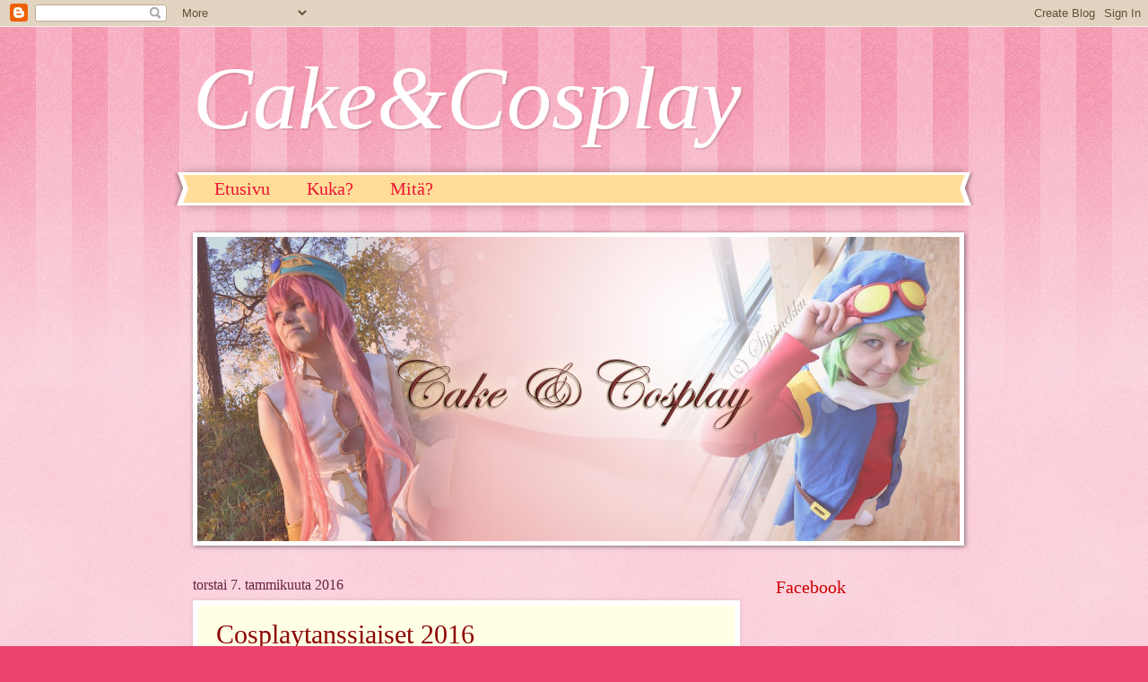

--- FILE ---
content_type: text/html; charset=UTF-8
request_url: https://kakkujacosplay.blogspot.com/2016/01/cosplaytanssiaiset-2016.html
body_size: 16446
content:
<!DOCTYPE html>
<html class='v2' dir='ltr' lang='fi'>
<head>
<link href='https://www.blogger.com/static/v1/widgets/4128112664-css_bundle_v2.css' rel='stylesheet' type='text/css'/>
<meta content='width=1100' name='viewport'/>
<meta content='text/html; charset=UTF-8' http-equiv='Content-Type'/>
<meta content='blogger' name='generator'/>
<link href='https://kakkujacosplay.blogspot.com/favicon.ico' rel='icon' type='image/x-icon'/>
<link href='http://kakkujacosplay.blogspot.com/2016/01/cosplaytanssiaiset-2016.html' rel='canonical'/>
<link rel="alternate" type="application/atom+xml" title="Cake&amp;Cosplay - Atom" href="https://kakkujacosplay.blogspot.com/feeds/posts/default" />
<link rel="alternate" type="application/rss+xml" title="Cake&amp;Cosplay - RSS" href="https://kakkujacosplay.blogspot.com/feeds/posts/default?alt=rss" />
<link rel="service.post" type="application/atom+xml" title="Cake&amp;Cosplay - Atom" href="https://www.blogger.com/feeds/8578925893553901020/posts/default" />

<link rel="alternate" type="application/atom+xml" title="Cake&amp;Cosplay - Atom" href="https://kakkujacosplay.blogspot.com/feeds/4412705610875806763/comments/default" />
<!--Can't find substitution for tag [blog.ieCssRetrofitLinks]-->
<link href='https://i.ytimg.com/vi/fR0sbu4evMw/0.jpg' rel='image_src'/>
<meta content='http://kakkujacosplay.blogspot.com/2016/01/cosplaytanssiaiset-2016.html' property='og:url'/>
<meta content='Cosplaytanssiaiset 2016' property='og:title'/>
<meta content='     2.1 järjestettiin kolmannet Pääkaupunkiseudun cosplayharrastat ry:n hostaamat Cosplaytanssiaiset. Tänä vuonna tapahtuma järjestettiin G...' property='og:description'/>
<meta content='https://lh3.googleusercontent.com/blogger_img_proxy/AEn0k_sMSeXjUdZPY4izhWB27D8dexeoi_84J37U9PtRpnLYir9D767MJHvosG-FJ4Uh0E4lW7mfeuRNGuO7aE6zE71Fvo99jSgxLy_y4A=w1200-h630-n-k-no-nu' property='og:image'/>
<title>Cake&amp;Cosplay: Cosplaytanssiaiset 2016</title>
<style id='page-skin-1' type='text/css'><!--
/*
-----------------------------------------------
Blogger Template Style
Name:     Watermark
Designer: Blogger
URL:      www.blogger.com
----------------------------------------------- */
/* Use this with templates/1ktemplate-*.html */
/* Content
----------------------------------------------- */
body {
font: normal normal 15px Georgia, Utopia, 'Palatino Linotype', Palatino, serif;
color: #8e0505;
background: #eb426f url(//www.blogblog.com/1kt/watermark/body_background_bubblegum.png) repeat scroll top center;
}
html body .content-outer {
min-width: 0;
max-width: 100%;
width: 100%;
}
.content-outer {
font-size: 92%;
}
a:link {
text-decoration:none;
color: #eb426f;
}
a:visited {
text-decoration:none;
color: #aa0033;
}
a:hover {
text-decoration:underline;
color: #aa0033;
}
.body-fauxcolumns .cap-top {
margin-top: 30px;
background: #eb426f url(//www.blogblog.com/1kt/watermark/body_overlay_bubblegum.png) repeat-x scroll top left;
height: 400px;
}
.content-inner {
padding: 0;
}
/* Header
----------------------------------------------- */
.header-inner .Header .titlewrapper,
.header-inner .Header .descriptionwrapper {
padding-left: 20px;
padding-right: 20px;
}
.Header h1 {
font: italic normal 100px Georgia, Utopia, 'Palatino Linotype', Palatino, serif;
color: #ffffff;
text-shadow: 2px 2px rgba(0, 0, 0, .1);
}
.Header h1 a {
color: #ffffff;
}
.Header .description {
font-size: 140%;
color: #ffffff;
}
/* Tabs
----------------------------------------------- */
.tabs-inner .section {
margin: 0 20px;
}
.tabs-inner .PageList, .tabs-inner .LinkList, .tabs-inner .Labels {
margin-left: -11px;
margin-right: -11px;
background-color: #ffdd99;
border-top: 3px solid #ffffff;
border-bottom: 3px solid #ffffff;
-moz-box-shadow: 0 0 10px rgba(0, 0, 0, .3);
-webkit-box-shadow: 0 0 10px rgba(0, 0, 0, .3);
-goog-ms-box-shadow: 0 0 10px rgba(0, 0, 0, .3);
box-shadow: 0 0 10px rgba(0, 0, 0, .3);
}
.tabs-inner .PageList .widget-content,
.tabs-inner .LinkList .widget-content,
.tabs-inner .Labels .widget-content {
margin: -3px -11px;
background: transparent url(//www.blogblog.com/1kt/watermark/tabs_background_right_bubblegum.png)  no-repeat scroll right;
}
.tabs-inner .widget ul {
padding: 2px 25px;
max-height: 34px;
background: transparent url(//www.blogblog.com/1kt/watermark/tabs_background_left_bubblegum.png) no-repeat scroll left;
}
.tabs-inner .widget li {
border: none;
}
.tabs-inner .widget li a {
display: inline-block;
padding: .25em 1em;
font: normal normal 20px Georgia, Utopia, 'Palatino Linotype', Palatino, serif;
color: #ee1133;
border-right: 1px solid transparent;
}
.tabs-inner .widget li:first-child a {
border-left: 1px solid transparent;
}
.tabs-inner .widget li.selected a, .tabs-inner .widget li a:hover {
color: #660000;
}
/* Headings
----------------------------------------------- */
h2 {
font: normal normal 20px Georgia, Utopia, 'Palatino Linotype', Palatino, serif;
color: #cc0000;
margin: 0 0 .5em;
}
h2.date-header {
font: normal normal 16px Georgia, Utopia, 'Palatino Linotype', Palatino, serif;
color: #662244;
}
/* Main
----------------------------------------------- */
.main-inner .column-center-inner,
.main-inner .column-left-inner,
.main-inner .column-right-inner {
padding: 0 5px;
}
.main-outer {
margin-top: 0;
background: transparent none no-repeat scroll top left;
}
.main-inner {
padding-top: 30px;
}
.main-cap-top {
position: relative;
}
.main-cap-top .cap-right {
position: absolute;
height: 0;
width: 100%;
bottom: 0;
background: transparent none repeat-x scroll bottom center;
}
.main-cap-top .cap-left {
position: absolute;
height: 245px;
width: 280px;
right: 0;
bottom: 0;
background: transparent none no-repeat scroll bottom left;
}
/* Posts
----------------------------------------------- */
.post-outer {
padding: 15px 20px;
margin: 0 0 25px;
background: #ffffe5 none repeat scroll top left;
_background-image: none;
border: solid 6px #ffffff;
-moz-box-shadow: 0 0 5px rgba(0, 0, 0, .1);
-webkit-box-shadow: 0 0 5px rgba(0, 0, 0, .1);
-goog-ms-box-shadow: 0 0 5px rgba(0, 0, 0, .1);
box-shadow: 0 0 5px rgba(0, 0, 0, .1);
}
h3.post-title {
font: normal normal 30px Georgia, Utopia, 'Palatino Linotype', Palatino, serif;
margin: 0;
}
.comments h4 {
font: normal normal 30px Georgia, Utopia, 'Palatino Linotype', Palatino, serif;
margin: 1em 0 0;
}
.post-body {
font-size: 105%;
line-height: 1.5;
position: relative;
}
.post-header {
margin: 0 0 1em;
color: #997755;
}
.post-footer {
margin: 10px 0 0;
padding: 10px 0 0;
color: #997755;
border-top: dashed 1px #777777;
}
#blog-pager {
font-size: 140%
}
#comments .comment-author {
padding-top: 1.5em;
border-top: dashed 1px #777777;
background-position: 0 1.5em;
}
#comments .comment-author:first-child {
padding-top: 0;
border-top: none;
}
.avatar-image-container {
margin: .2em 0 0;
}
/* Comments
----------------------------------------------- */
.comments .comments-content .icon.blog-author {
background-repeat: no-repeat;
background-image: url([data-uri]);
}
.comments .comments-content .loadmore a {
border-top: 1px solid #777777;
border-bottom: 1px solid #777777;
}
.comments .continue {
border-top: 2px solid #777777;
}
/* Widgets
----------------------------------------------- */
.widget ul, .widget #ArchiveList ul.flat {
padding: 0;
list-style: none;
}
.widget ul li, .widget #ArchiveList ul.flat li {
padding: .35em 0;
text-indent: 0;
border-top: dashed 1px #777777;
}
.widget ul li:first-child, .widget #ArchiveList ul.flat li:first-child {
border-top: none;
}
.widget .post-body ul {
list-style: disc;
}
.widget .post-body ul li {
border: none;
}
.widget .zippy {
color: #777777;
}
.post-body img, .post-body .tr-caption-container, .Profile img, .Image img,
.BlogList .item-thumbnail img {
padding: 5px;
background: #fff;
-moz-box-shadow: 1px 1px 5px rgba(0, 0, 0, .5);
-webkit-box-shadow: 1px 1px 5px rgba(0, 0, 0, .5);
-goog-ms-box-shadow: 1px 1px 5px rgba(0, 0, 0, .5);
box-shadow: 1px 1px 5px rgba(0, 0, 0, .5);
}
.post-body img, .post-body .tr-caption-container {
padding: 8px;
}
.post-body .tr-caption-container {
color: #333333;
}
.post-body .tr-caption-container img {
padding: 0;
background: transparent;
border: none;
-moz-box-shadow: 0 0 0 rgba(0, 0, 0, .1);
-webkit-box-shadow: 0 0 0 rgba(0, 0, 0, .1);
-goog-ms-box-shadow: 0 0 0 rgba(0, 0, 0, .1);
box-shadow: 0 0 0 rgba(0, 0, 0, .1);
}
/* Footer
----------------------------------------------- */
.footer-outer {
color:#8e0505;
background: #ffcccc url(//www.blogblog.com/1kt/watermark/body_background_birds.png) repeat scroll top left;
}
.footer-outer a {
color: #eb426f;
}
.footer-outer a:visited {
color: #aa0033;
}
.footer-outer a:hover {
color: #aa0033;
}
.footer-outer .widget h2 {
color: #cc0000;
}
/* Mobile
----------------------------------------------- */
body.mobile  {
background-size: 100% auto;
}
.mobile .body-fauxcolumn-outer {
background: transparent none repeat scroll top left;
}
html .mobile .mobile-date-outer {
border-bottom: none;
background: #ffffe5 none repeat scroll top left;
_background-image: none;
margin-bottom: 10px;
}
.mobile .main-inner .date-outer {
padding: 0;
}
.mobile .main-inner .date-header {
margin: 10px;
}
.mobile .main-cap-top {
z-index: -1;
}
.mobile .content-outer {
font-size: 100%;
}
.mobile .post-outer {
padding: 10px;
}
.mobile .main-cap-top .cap-left {
background: transparent none no-repeat scroll bottom left;
}
.mobile .body-fauxcolumns .cap-top {
margin: 0;
}
.mobile-link-button {
background: #ffffe5 none repeat scroll top left;
}
.mobile-link-button a:link, .mobile-link-button a:visited {
color: #eb426f;
}
.mobile-index-date .date-header {
color: #662244;
}
.mobile-index-contents {
color: #8e0505;
}
.mobile .tabs-inner .section {
margin: 0;
}
.mobile .tabs-inner .PageList {
margin-left: 0;
margin-right: 0;
}
.mobile .tabs-inner .PageList .widget-content {
margin: 0;
color: #660000;
background: #ffffe5 none repeat scroll top left;
}
.mobile .tabs-inner .PageList .widget-content .pagelist-arrow {
border-left: 1px solid transparent;
}

--></style>
<style id='template-skin-1' type='text/css'><!--
body {
min-width: 890px;
}
.content-outer, .content-fauxcolumn-outer, .region-inner {
min-width: 890px;
max-width: 890px;
_width: 890px;
}
.main-inner .columns {
padding-left: 0px;
padding-right: 240px;
}
.main-inner .fauxcolumn-center-outer {
left: 0px;
right: 240px;
/* IE6 does not respect left and right together */
_width: expression(this.parentNode.offsetWidth -
parseInt("0px") -
parseInt("240px") + 'px');
}
.main-inner .fauxcolumn-left-outer {
width: 0px;
}
.main-inner .fauxcolumn-right-outer {
width: 240px;
}
.main-inner .column-left-outer {
width: 0px;
right: 100%;
margin-left: -0px;
}
.main-inner .column-right-outer {
width: 240px;
margin-right: -240px;
}
#layout {
min-width: 0;
}
#layout .content-outer {
min-width: 0;
width: 800px;
}
#layout .region-inner {
min-width: 0;
width: auto;
}
body#layout div.add_widget {
padding: 8px;
}
body#layout div.add_widget a {
margin-left: 32px;
}
--></style>
<link href='https://www.blogger.com/dyn-css/authorization.css?targetBlogID=8578925893553901020&amp;zx=34b020fe-3f25-4c34-9533-24cf110ed77c' media='none' onload='if(media!=&#39;all&#39;)media=&#39;all&#39;' rel='stylesheet'/><noscript><link href='https://www.blogger.com/dyn-css/authorization.css?targetBlogID=8578925893553901020&amp;zx=34b020fe-3f25-4c34-9533-24cf110ed77c' rel='stylesheet'/></noscript>
<meta name='google-adsense-platform-account' content='ca-host-pub-1556223355139109'/>
<meta name='google-adsense-platform-domain' content='blogspot.com'/>

</head>
<body class='loading variant-bubblegum'>
<div class='navbar section' id='navbar' name='Navigointipalkki'><div class='widget Navbar' data-version='1' id='Navbar1'><script type="text/javascript">
    function setAttributeOnload(object, attribute, val) {
      if(window.addEventListener) {
        window.addEventListener('load',
          function(){ object[attribute] = val; }, false);
      } else {
        window.attachEvent('onload', function(){ object[attribute] = val; });
      }
    }
  </script>
<div id="navbar-iframe-container"></div>
<script type="text/javascript" src="https://apis.google.com/js/platform.js"></script>
<script type="text/javascript">
      gapi.load("gapi.iframes:gapi.iframes.style.bubble", function() {
        if (gapi.iframes && gapi.iframes.getContext) {
          gapi.iframes.getContext().openChild({
              url: 'https://www.blogger.com/navbar/8578925893553901020?po\x3d4412705610875806763\x26origin\x3dhttps://kakkujacosplay.blogspot.com',
              where: document.getElementById("navbar-iframe-container"),
              id: "navbar-iframe"
          });
        }
      });
    </script><script type="text/javascript">
(function() {
var script = document.createElement('script');
script.type = 'text/javascript';
script.src = '//pagead2.googlesyndication.com/pagead/js/google_top_exp.js';
var head = document.getElementsByTagName('head')[0];
if (head) {
head.appendChild(script);
}})();
</script>
</div></div>
<div class='body-fauxcolumns'>
<div class='fauxcolumn-outer body-fauxcolumn-outer'>
<div class='cap-top'>
<div class='cap-left'></div>
<div class='cap-right'></div>
</div>
<div class='fauxborder-left'>
<div class='fauxborder-right'></div>
<div class='fauxcolumn-inner'>
</div>
</div>
<div class='cap-bottom'>
<div class='cap-left'></div>
<div class='cap-right'></div>
</div>
</div>
</div>
<div class='content'>
<div class='content-fauxcolumns'>
<div class='fauxcolumn-outer content-fauxcolumn-outer'>
<div class='cap-top'>
<div class='cap-left'></div>
<div class='cap-right'></div>
</div>
<div class='fauxborder-left'>
<div class='fauxborder-right'></div>
<div class='fauxcolumn-inner'>
</div>
</div>
<div class='cap-bottom'>
<div class='cap-left'></div>
<div class='cap-right'></div>
</div>
</div>
</div>
<div class='content-outer'>
<div class='content-cap-top cap-top'>
<div class='cap-left'></div>
<div class='cap-right'></div>
</div>
<div class='fauxborder-left content-fauxborder-left'>
<div class='fauxborder-right content-fauxborder-right'></div>
<div class='content-inner'>
<header>
<div class='header-outer'>
<div class='header-cap-top cap-top'>
<div class='cap-left'></div>
<div class='cap-right'></div>
</div>
<div class='fauxborder-left header-fauxborder-left'>
<div class='fauxborder-right header-fauxborder-right'></div>
<div class='region-inner header-inner'>
<div class='header section' id='header' name='Otsikko'><div class='widget Header' data-version='1' id='Header1'>
<div id='header-inner'>
<div class='titlewrapper'>
<h1 class='title'>
<a href='https://kakkujacosplay.blogspot.com/'>
Cake&amp;Cosplay
</a>
</h1>
</div>
<div class='descriptionwrapper'>
<p class='description'><span>
</span></p>
</div>
</div>
</div></div>
</div>
</div>
<div class='header-cap-bottom cap-bottom'>
<div class='cap-left'></div>
<div class='cap-right'></div>
</div>
</div>
</header>
<div class='tabs-outer'>
<div class='tabs-cap-top cap-top'>
<div class='cap-left'></div>
<div class='cap-right'></div>
</div>
<div class='fauxborder-left tabs-fauxborder-left'>
<div class='fauxborder-right tabs-fauxborder-right'></div>
<div class='region-inner tabs-inner'>
<div class='tabs section' id='crosscol' name='Kaikki sarakkeet'><div class='widget PageList' data-version='1' id='PageList1'>
<h2>Sivut</h2>
<div class='widget-content'>
<ul>
<li>
<a href='https://kakkujacosplay.blogspot.com/'>Etusivu</a>
</li>
<li>
<a href='https://kakkujacosplay.blogspot.com/p/kuka.html'>Kuka?</a>
</li>
<li>
<a href='https://kakkujacosplay.blogspot.com/p/blog-page.html'>Mitä?</a>
</li>
</ul>
<div class='clear'></div>
</div>
</div></div>
<div class='tabs section' id='crosscol-overflow' name='Cross-Column 2'><div class='widget Image' data-version='1' id='Image1'>
<h2>kansikuva</h2>
<div class='widget-content'>
<img alt='kansikuva' height='351' id='Image1_img' src='https://blogger.googleusercontent.com/img/b/R29vZ2xl/AVvXsEgW8AqyayARf09wxTBnV-IpunnOZHicL4c0UmSKDKfCx9eoWOAC6t87DGaGw6fDUDu0F4SUJ0BQOYHYobgUQDZMogatK_LKvARWTMc3V5ydMTV3qQGYq8bZVjchahflfNStDe6-G8MqQ9_N/s1600/banneri1.jpg' width='880'/>
<br/>
</div>
<div class='clear'></div>
</div></div>
</div>
</div>
<div class='tabs-cap-bottom cap-bottom'>
<div class='cap-left'></div>
<div class='cap-right'></div>
</div>
</div>
<div class='main-outer'>
<div class='main-cap-top cap-top'>
<div class='cap-left'></div>
<div class='cap-right'></div>
</div>
<div class='fauxborder-left main-fauxborder-left'>
<div class='fauxborder-right main-fauxborder-right'></div>
<div class='region-inner main-inner'>
<div class='columns fauxcolumns'>
<div class='fauxcolumn-outer fauxcolumn-center-outer'>
<div class='cap-top'>
<div class='cap-left'></div>
<div class='cap-right'></div>
</div>
<div class='fauxborder-left'>
<div class='fauxborder-right'></div>
<div class='fauxcolumn-inner'>
</div>
</div>
<div class='cap-bottom'>
<div class='cap-left'></div>
<div class='cap-right'></div>
</div>
</div>
<div class='fauxcolumn-outer fauxcolumn-left-outer'>
<div class='cap-top'>
<div class='cap-left'></div>
<div class='cap-right'></div>
</div>
<div class='fauxborder-left'>
<div class='fauxborder-right'></div>
<div class='fauxcolumn-inner'>
</div>
</div>
<div class='cap-bottom'>
<div class='cap-left'></div>
<div class='cap-right'></div>
</div>
</div>
<div class='fauxcolumn-outer fauxcolumn-right-outer'>
<div class='cap-top'>
<div class='cap-left'></div>
<div class='cap-right'></div>
</div>
<div class='fauxborder-left'>
<div class='fauxborder-right'></div>
<div class='fauxcolumn-inner'>
</div>
</div>
<div class='cap-bottom'>
<div class='cap-left'></div>
<div class='cap-right'></div>
</div>
</div>
<!-- corrects IE6 width calculation -->
<div class='columns-inner'>
<div class='column-center-outer'>
<div class='column-center-inner'>
<div class='main section' id='main' name='Ensisijainen'><div class='widget Blog' data-version='1' id='Blog1'>
<div class='blog-posts hfeed'>

          <div class="date-outer">
        
<h2 class='date-header'><span>torstai 7. tammikuuta 2016</span></h2>

          <div class="date-posts">
        
<div class='post-outer'>
<div class='post hentry uncustomized-post-template' itemprop='blogPost' itemscope='itemscope' itemtype='http://schema.org/BlogPosting'>
<meta content='https://i.ytimg.com/vi/fR0sbu4evMw/0.jpg' itemprop='image_url'/>
<meta content='8578925893553901020' itemprop='blogId'/>
<meta content='4412705610875806763' itemprop='postId'/>
<a name='4412705610875806763'></a>
<h3 class='post-title entry-title' itemprop='name'>
Cosplaytanssiaiset 2016
</h3>
<div class='post-header'>
<div class='post-header-line-1'></div>
</div>
<div class='post-body entry-content' id='post-body-4412705610875806763' itemprop='description articleBody'>
<div class="separator" style="clear: both; text-align: center;">
<iframe allowfullscreen="" class="YOUTUBE-iframe-video" data-thumbnail-src="https://i.ytimg.com/vi/fR0sbu4evMw/0.jpg" frameborder="0" height="266" src="https://www.youtube.com/embed/fR0sbu4evMw?feature=player_embedded" width="320"></iframe></div>
<div style="text-align: center;">
<br /></div>
<div style="text-align: center;">
2.1 järjestettiin kolmannet Pääkaupunkiseudun cosplayharrastat ry:n hostaamat Cosplaytanssiaiset. Tänä vuonna tapahtuma järjestettiin Glorialla, Helsingissä. Tapahtuma oli siis isompi tänä vuonna, &nbsp;kun edellisvuosina se on ollut enemmän PC:n oma juttu.<br />
Mulle tämä oli toka kerta tanssiaisissa, ja tarkoitus oli tänä vuonna mennä ihan normi kävijänä kun viime vuonna olin mukana järkkäämässä. No eihän se ny taas menny ihan ku kässärissä, vaan päädyin kumminki työvoimapulan takia auttamaan parin tunnin vuorolla : D Olin myös vähän yllättynyt miten hyvin Gloria sopi tähän, olen ollut siellä viimeksi... 2012? Siitä on jäänyt sen ja muiden puheiden perusteella tietynlainen kuva, mutta paikka sopi tälläiseen pikkutapahtumaan oikein hyvin.<br />
Puvuksi valikoitui tosiaan Kouha, jolle kokosin tapahtuvaan sopivan asun. Paidan lainasin pariltani&nbsp;<a href="https://www.facebook.com/SpitaalinenCosplay/?fref=ts">Convallarialta</a>, liivi oli Halloweenin jäljiltä ja housut ja kengät löytyi kirppikseltä (oli muuten eka kerta kun löysin sopivat cossikengät kirpparilta! Tai no, melkeen sopivat, oli ne vähän isot mut meni silti). Convallaria cossasi Koumeita, Kouhan isoveljeä, ja yritin mätsätä pukuni hänen asuunsa : D<br />
Saavuin paikalle pari minuuttia ennen ovien avausta, ja hämmästyksekseni siellä oli odottamassa vain ehkä 6 ihmistä o__o Onneksi väkeä tiputteli sitten siinä ekan tunnin aikana.<br />
<br />
2.1 Pääkaupunkiseudun cosplayharrastajt ry hosted third Cosplay ball. This year it was held at Gloria, Helsinki. It was bigger than last year when it has been more like PC's own thing.<br />
This was second time for me at this event, and I was supposed to go as a normal visitor this year as last year I was in the arranging team. But it didn't go according to keikaku and due the lack of workers I ended up agreeing to help with a two hour shift : D I was also pretty surprised how well Gloria fit for this, I've been there last time... 2012? By that and what other people have said I've gotten a certain type of picture of the place but for this kind of small event it fit very well.<br />
I cosplayed Kouha for whom I pulled off a fitting costume for the event. I loaned my shirt from my partner&nbsp;<a href="https://www.facebook.com/SpitaalinenCosplay/?fref=ts">Convallaria</a>, I had the vest from Halloween and found pants and shoes from second hand shop (this was by the way first time I found fitting shoes for cosplay from second hand! Well, almost fitting as they were a bit too big but not too much so I couldn't use them). Convallaria cosplayed Koumei, Kouha's big brother, and I tried match my outfit to hers : D<br />
I arrived to Gloria few minutes before they opened the doors and to my surprise there were only like 6 other people waiting o___o Good thing people dropped in little by little during first hour.<br />
<br />
<table align="center" cellpadding="0" cellspacing="0" class="tr-caption-container" style="margin-left: auto; margin-right: auto; text-align: center;"><tbody>
<tr><td style="text-align: center;"><a href="https://blogger.googleusercontent.com/img/b/R29vZ2xl/AVvXsEjSoplJCwhdDmdIYHYrKzDrcG0kfoUxvn3lFfx46lVwH_OWuE_GFePidOfqxlkTZHOvXAFbgXXDCTniggL_rhVuWg62LuD3xchK6XtbZGVjcJOYyzPpkwEEnuzXmZnoRPrQreN3M1tkifce/s1600/IMG_4093.JPG" imageanchor="1" style="margin-left: auto; margin-right: auto;"><img border="0" height="320" src="https://blogger.googleusercontent.com/img/b/R29vZ2xl/AVvXsEjSoplJCwhdDmdIYHYrKzDrcG0kfoUxvn3lFfx46lVwH_OWuE_GFePidOfqxlkTZHOvXAFbgXXDCTniggL_rhVuWg62LuD3xchK6XtbZGVjcJOYyzPpkwEEnuzXmZnoRPrQreN3M1tkifce/s320/IMG_4093.JPG" width="240" /></a></td></tr>
<tr><td class="tr-caption" style="text-align: center;">This picture was from a week away or so, I didn't have the actual socks at my place so that's why they're black here :D</td></tr>
</tbody></table>
<div class="separator" style="clear: both; text-align: center;">
<a href="https://blogger.googleusercontent.com/img/b/R29vZ2xl/AVvXsEhvTviuvd5xoEV24rAlnsz-jkCGyXP46GrFtwII22WkPQGTQFtCyv0YkePCmNYeSkRT_Fzp3cK70tvHvJM78yHNkYZT9EVyXdUyvCd-Ss1eW3yd6_lI4TWxY6zcFvwGyTDS1Se_qHsKPTM9/s1600/IMG_4379.JPG" imageanchor="1" style="margin-left: 1em; margin-right: 1em;"><img border="0" height="320" src="https://blogger.googleusercontent.com/img/b/R29vZ2xl/AVvXsEhvTviuvd5xoEV24rAlnsz-jkCGyXP46GrFtwII22WkPQGTQFtCyv0YkePCmNYeSkRT_Fzp3cK70tvHvJM78yHNkYZT9EVyXdUyvCd-Ss1eW3yd6_lI4TWxY6zcFvwGyTDS1Se_qHsKPTM9/s320/IMG_4379.JPG" width="299" /></a></div>
<br />
<div class="separator" style="clear: both; text-align: center;">
<a href="https://blogger.googleusercontent.com/img/b/R29vZ2xl/AVvXsEhY9eTQn7ZcQ4kcfpnNxz7JBjcRLaGlVe3UaAHg-oFarQFimYSGs4PyeHtadjLkuCsB2uxlfxqEYvdq6kfFm61_pPCjkaQegQg2JnzWnDsON1mrBFeaJ0XKAtAqgdlT72cVrZPSSu1r-Tba/s1600/IMG_4380.JPG" imageanchor="1" style="margin-left: 1em; margin-right: 1em;"><img border="0" height="240" src="https://blogger.googleusercontent.com/img/b/R29vZ2xl/AVvXsEhY9eTQn7ZcQ4kcfpnNxz7JBjcRLaGlVe3UaAHg-oFarQFimYSGs4PyeHtadjLkuCsB2uxlfxqEYvdq6kfFm61_pPCjkaQegQg2JnzWnDsON1mrBFeaJ0XKAtAqgdlT72cVrZPSSu1r-Tba/s320/IMG_4380.JPG" width="320" /></a></div>
<br />
<div class="separator" style="clear: both; text-align: center;">
<a href="https://blogger.googleusercontent.com/img/b/R29vZ2xl/AVvXsEiJp5ilxVhA-8UMiLe0vMNLc4yzg1Z9DS9H5tJSVlaT8Uq-CgpWevTDthGNcntPFWfoRo9yz3sF-9xE8FTf8X8T12U9vVz7ZVotg_YU-MMuuOdQ23dbloQ0TJX9hUJbZyb2yOK_iUvSDjSr/s1600/IMG_4381.JPG" imageanchor="1" style="margin-left: 1em; margin-right: 1em;"><img border="0" height="320" src="https://blogger.googleusercontent.com/img/b/R29vZ2xl/AVvXsEiJp5ilxVhA-8UMiLe0vMNLc4yzg1Z9DS9H5tJSVlaT8Uq-CgpWevTDthGNcntPFWfoRo9yz3sF-9xE8FTf8X8T12U9vVz7ZVotg_YU-MMuuOdQ23dbloQ0TJX9hUJbZyb2yOK_iUvSDjSr/s320/IMG_4381.JPG" width="240" /></a></div>
<br />
<div class="separator" style="clear: both; text-align: center;">
<a href="https://blogger.googleusercontent.com/img/b/R29vZ2xl/AVvXsEgPxoGGoLmeCKeCXUjq9xOF1GWWKeouyV80z89v2ss2jni_0RE9H61oGjFv8DrlJrd55fL1t0Y9MODPXcD94xY7j8IWrf4Lzv49pKt690YepLFoeFf9aFeC1TE7S5L_KdYgUvLWLG1XgXBv/s1600/IMG_4382.JPG" imageanchor="1" style="margin-left: 1em; margin-right: 1em;"><img border="0" height="71" src="https://blogger.googleusercontent.com/img/b/R29vZ2xl/AVvXsEgPxoGGoLmeCKeCXUjq9xOF1GWWKeouyV80z89v2ss2jni_0RE9H61oGjFv8DrlJrd55fL1t0Y9MODPXcD94xY7j8IWrf4Lzv49pKt690YepLFoeFf9aFeC1TE7S5L_KdYgUvLWLG1XgXBv/s320/IMG_4382.JPG" width="320" /></a></div>
<br />
<div class="separator" style="clear: both; text-align: center;">
<a href="https://blogger.googleusercontent.com/img/b/R29vZ2xl/AVvXsEjtjXSeqSf7phOMMadh_ED0MHnjYbGwGvZJyj2p1wi0Xn7Z-Swe_n0OmUBTsiAYG0BVyX-aX2ArWLUDA5TFr9oZM14TyGpuLchtRjt8hAu0NRUA2F1GkIFXImesD_3J6clw7if6TpexDx0K/s1600/IMG_4387.JPG" imageanchor="1" style="margin-left: 1em; margin-right: 1em;"><img border="0" height="320" src="https://blogger.googleusercontent.com/img/b/R29vZ2xl/AVvXsEjtjXSeqSf7phOMMadh_ED0MHnjYbGwGvZJyj2p1wi0Xn7Z-Swe_n0OmUBTsiAYG0BVyX-aX2ArWLUDA5TFr9oZM14TyGpuLchtRjt8hAu0NRUA2F1GkIFXImesD_3J6clw7if6TpexDx0K/s320/IMG_4387.JPG" width="320" /></a></div>
<br />
Paikka oli koristeltu tosi kivasti! Harmi vaan että nuo pallot tippuivat katosta pitkin iltaa :'D<br />
Historialliset tanssit alkoivat klo 16. Olin käynyt taas ennen tanssiaisia tanssiharkoissa. Lempparini uusista tansseista oli Irish Gipsy (musa postauksen alussa koska se on kiva), se oli vaikee ja totta kai kusasin sen itse tanssiaisissa mutta oh well xD Ghost Train kyllä pitää edelleen kärkisijan lempitanssina. Historiallisten tanssien jälkeen alkoi mun työvuoro klo 20, kävin täyttämässä vesi ja booliastiat ja tarkistamassa vähän paikkoja oliko siistiä jne. Sitten lähdettiin hakemaan mäkkäristä ruokaa kaverien kanssa että ehdittiin takasin kuninkaallisten julistusta ennen. Onnea Ed ja Black Widow! :D Kuninkaallisten julkistuksen jälkeen alkoi iltabileet, ja ensin vaan pidettiin meidän porukalla omaa karaokea ennen kun siirryttiin itsekin tanssimaan. Oli tosi kivaa laulaa biisien mukana ja tanssia~ Kuvitelkaa koko sali laulamassa täysillä Titanicia ja Pokémonin tunnaria :D<br />
Tanssiaiset loppuivat puolilta öin ja sain onneksi iskältä kyydin kotiin. Mutta, tosi kivaa oli, tämä vuosi oli jopa parempi kuin viimeksi. Kiitos ihanalle seuralleni Convallaria, Jansutti, LaaLaa ja Sona, sekä ne muut jotka siinä pyöri joiden nimiä en tiedä! Ens vuonna uusiks jooko?<br />
<br />
The place had been decorated nicely! Too bad those balloons fell down by the evening :'D Historial dances started at 4 pm. I had been at the dance practices before the ball itself. My favourite of the new dances this year was Irish Gipsy (the music for it is at the beginning of the post), it's hard and of course I messed up a bit but oh well xD Ghost Train is still my favourite dance of all. After the historials my work shift began at 8 pm, I went to fill the drinks and checked up around the place to see if it was clean. Then we went to get food from McDonald's with my friends so we'd get back before the announcement of the king and queen. Congrants Ed and Black Widow! :D After this started the after party, and first we just had our own karaoke party with our group before moving to the dance floor. It was nice to sing along and dance! Imagine whole hall full of people singing Titanic and Pokémon theme :D<br />
The ball ended around midnight and thank god I got ride home from dad. But, it was super fun, even better than last year. Thank you to my lovely company Convallaria, Jansutti, LaaLaa and Sona, and those other people whose names I didn't know. Again next year okay?<br />
<br />
<table align="center" cellpadding="0" cellspacing="0" class="tr-caption-container" style="margin-left: auto; margin-right: auto; text-align: center;"><tbody>
<tr><td style="text-align: center;"><a href="https://blogger.googleusercontent.com/img/b/R29vZ2xl/AVvXsEgISCQCMerVFyViOYgdQvdyJMD8W8ScIKMeRmiEIBDx9JS83VDlnmabPMhhx10ZJSXRqg9g_L7vk4mRWvR91hzGPkF738u0tuQ9Vt2mISnwNTcKcbPHtxEaVIuY36apN68sp8EoX5nBU_HR/s1600/IMG_4391.JPG" imageanchor="1" style="margin-left: auto; margin-right: auto;"><img border="0" height="240" src="https://blogger.googleusercontent.com/img/b/R29vZ2xl/AVvXsEgISCQCMerVFyViOYgdQvdyJMD8W8ScIKMeRmiEIBDx9JS83VDlnmabPMhhx10ZJSXRqg9g_L7vk4mRWvR91hzGPkF738u0tuQ9Vt2mISnwNTcKcbPHtxEaVIuY36apN68sp8EoX5nBU_HR/s320/IMG_4391.JPG" width="320" /></a></td></tr>
<tr><td class="tr-caption" style="text-align: center;">pornopolkka</td></tr>
</tbody></table>
<table align="center" cellpadding="0" cellspacing="0" class="tr-caption-container" style="margin-left: auto; margin-right: auto; text-align: center;"><tbody>
<tr><td style="text-align: center;"><a href="https://blogger.googleusercontent.com/img/b/R29vZ2xl/AVvXsEjFLLfu3lCJ4CsnQIzHmpwOyY-BiF8iRBFqh07Rfm6Fp9Y96nk4VFNwOuc-j9jYgyCWzXDY4QwJ5MCSSyQdaN5BuJ6-2p3C73YnUv_kya38lmiORcarRqe6Gc4pzkVwAM0LooHp98ECQL94/s1600/IMG_4394.JPG" imageanchor="1" style="margin-left: auto; margin-right: auto;"><img border="0" height="240" src="https://blogger.googleusercontent.com/img/b/R29vZ2xl/AVvXsEjFLLfu3lCJ4CsnQIzHmpwOyY-BiF8iRBFqh07Rfm6Fp9Y96nk4VFNwOuc-j9jYgyCWzXDY4QwJ5MCSSyQdaN5BuJ6-2p3C73YnUv_kya38lmiORcarRqe6Gc4pzkVwAM0LooHp98ECQL94/s320/IMG_4394.JPG" width="320" /></a></td></tr>
<tr><td class="tr-caption" style="text-align: center;">King&amp;Queen</td></tr>
</tbody></table>
<table align="center" cellpadding="0" cellspacing="0" class="tr-caption-container" style="margin-left: auto; margin-right: auto; text-align: center;"><tbody>
<tr><td style="text-align: center;"><a href="https://blogger.googleusercontent.com/img/b/R29vZ2xl/AVvXsEhtoQbyrRBCpPD927blM97TuzpQAyKF3GgwF-GxRhA4qezmTY-v42cTJT-axVnm08Q67dfJOTaP3IkJ7Bnp46CtCO6q_O9F5YZD7UCP0AE4CQBGGZAiBYtYBFWja3RdcVo1b0Z2O_fAoY0M/s1600/IMG_4395.JPG" imageanchor="1" style="margin-left: auto; margin-right: auto;"><img border="0" height="320" src="https://blogger.googleusercontent.com/img/b/R29vZ2xl/AVvXsEhtoQbyrRBCpPD927blM97TuzpQAyKF3GgwF-GxRhA4qezmTY-v42cTJT-axVnm08Q67dfJOTaP3IkJ7Bnp46CtCO6q_O9F5YZD7UCP0AE4CQBGGZAiBYtYBFWja3RdcVo1b0Z2O_fAoY0M/s320/IMG_4395.JPG" width="240" /></a></td></tr>
<tr><td class="tr-caption" style="text-align: center;">iltabileet</td></tr>
</tbody></table>
<table align="center" cellpadding="0" cellspacing="0" class="tr-caption-container" style="margin-left: auto; margin-right: auto; text-align: center;"><tbody>
<tr><td style="text-align: center;"><a href="https://blogger.googleusercontent.com/img/b/R29vZ2xl/AVvXsEggfHB0pdDOvKRIsl9oKi4CqJnTjJLn9ne7B2m0W2o9Cx0m7wcTkZ_Bjr0FK7CwKwXeKhs_18nqmgfjc_6kfIiO5q28QoNmrQx92stl-ai7jseioPgJ320xkIbbOfuvj0KDsmTaeQL6SCDx/s1600/IMG_4398.JPG" imageanchor="1" style="margin-left: auto; margin-right: auto;"><img border="0" height="320" src="https://blogger.googleusercontent.com/img/b/R29vZ2xl/AVvXsEggfHB0pdDOvKRIsl9oKi4CqJnTjJLn9ne7B2m0W2o9Cx0m7wcTkZ_Bjr0FK7CwKwXeKhs_18nqmgfjc_6kfIiO5q28QoNmrQx92stl-ai7jseioPgJ320xkIbbOfuvj0KDsmTaeQL6SCDx/s320/IMG_4398.JPG" width="240" /></a></td></tr>
<tr><td class="tr-caption" style="text-align: center;">LaaLaa photobombed :D</td></tr>
</tbody></table>
<table align="center" cellpadding="0" cellspacing="0" class="tr-caption-container" style="margin-left: auto; margin-right: auto; text-align: center;"><tbody>
<tr><td style="text-align: center;"><a href="https://blogger.googleusercontent.com/img/b/R29vZ2xl/AVvXsEjPTb7tBopgtbxLp-YUg1r05ERMMpXRmVqnKwLetkDpUfTESd7MgMJhyphenhyphen66NZ7sBzGckhmQuRrMks5fnCLhPnZxJlaSi_1Wt5y2lRl9qjo1Dy-ghj_IP1nSnKZRPRQNSQwhFhDEsuOKRVuOY/s1600/normal_uvt16-034.jpg" imageanchor="1" style="margin-left: auto; margin-right: auto;"><img border="0" height="213" src="https://blogger.googleusercontent.com/img/b/R29vZ2xl/AVvXsEjPTb7tBopgtbxLp-YUg1r05ERMMpXRmVqnKwLetkDpUfTESd7MgMJhyphenhyphen66NZ7sBzGckhmQuRrMks5fnCLhPnZxJlaSi_1Wt5y2lRl9qjo1Dy-ghj_IP1nSnKZRPRQNSQwhFhDEsuOKRVuOY/s320/normal_uvt16-034.jpg" width="320" /></a></td></tr>
<tr><td class="tr-caption" style="text-align: center;">We also went to take some photos! These are taken by Helene Lindfors&nbsp;</td></tr>
</tbody></table>
<div class="separator" style="clear: both; text-align: center;">
<a href="https://blogger.googleusercontent.com/img/b/R29vZ2xl/AVvXsEjq_ed15XPEWmWnWJVClUDUi4d8c-Dv3N31EKUedbeqNu8EKy2pxkUEf5V0cFFyvAsOFNtM0LroF-5EDVJA7Sgsgnfpl00CpeRT-JxD7TPrG3_ToXnaQV9jQlDR7aZxajfaKrsg1zmVOg7v/s1600/uvt16-029.jpg" imageanchor="1" style="margin-left: 1em; margin-right: 1em;"><img border="0" height="213" src="https://blogger.googleusercontent.com/img/b/R29vZ2xl/AVvXsEjq_ed15XPEWmWnWJVClUDUi4d8c-Dv3N31EKUedbeqNu8EKy2pxkUEf5V0cFFyvAsOFNtM0LroF-5EDVJA7Sgsgnfpl00CpeRT-JxD7TPrG3_ToXnaQV9jQlDR7aZxajfaKrsg1zmVOg7v/s320/uvt16-029.jpg" width="320" /></a></div>
<br />
<div class="separator" style="clear: both; text-align: center;">
<a href="https://blogger.googleusercontent.com/img/b/R29vZ2xl/AVvXsEgpWEGMQSYFbYdxhzgs5vglg2009oiMEnTTn7j4Bv4GRjloT_SarcuWQfTbvYjxhp1eueNH0SidkG4uReSGU0fii-lEtU42qpGeKaDZaYrobusHwoTIEEmNWTHyO4Ou3QdS9Ce7ntKN7bX0/s1600/uvt16-030.jpg" imageanchor="1" style="margin-left: 1em; margin-right: 1em;"><img border="0" height="213" src="https://blogger.googleusercontent.com/img/b/R29vZ2xl/AVvXsEgpWEGMQSYFbYdxhzgs5vglg2009oiMEnTTn7j4Bv4GRjloT_SarcuWQfTbvYjxhp1eueNH0SidkG4uReSGU0fii-lEtU42qpGeKaDZaYrobusHwoTIEEmNWTHyO4Ou3QdS9Ce7ntKN7bX0/s320/uvt16-030.jpg" width="320" /></a></div>
<br />
<div class="separator" style="clear: both; text-align: center;">
<a href="https://blogger.googleusercontent.com/img/b/R29vZ2xl/AVvXsEj6AbVLMg29Gq5Y2oZiP6yBQdQr42Z5GHvLzLcAThN4u-jM1wOBdcHpLZlS9ZseGlbyt0yy7B9ckvoqsDhCdMfK6pdtah7CpWYHYhQnBhTdKg-56kCETpfKH8mH_2O3jHesGrbuqpNiz-H_/s1600/uvt16-032.jpg" imageanchor="1" style="margin-left: 1em; margin-right: 1em;"><img border="0" height="213" src="https://blogger.googleusercontent.com/img/b/R29vZ2xl/AVvXsEj6AbVLMg29Gq5Y2oZiP6yBQdQr42Z5GHvLzLcAThN4u-jM1wOBdcHpLZlS9ZseGlbyt0yy7B9ckvoqsDhCdMfK6pdtah7CpWYHYhQnBhTdKg-56kCETpfKH8mH_2O3jHesGrbuqpNiz-H_/s320/uvt16-032.jpg" width="320" /></a></div>
<br />
<div class="separator" style="clear: both; text-align: center;">
<a href="https://blogger.googleusercontent.com/img/b/R29vZ2xl/AVvXsEgGkuPAuWKCRm9GRkS8uTuyJwxr1avRWcnpW26yOE__ABoZWLhlWrmt33jDuOoQuXLj2RIxDUWVL5WuDSMjc420AqD03uMb7psUn_OmYPKd5S5taVGORFMg9MbQGBo7OBVSstpf7X5MgB0H/s1600/uvt16-033.jpg" imageanchor="1" style="margin-left: 1em; margin-right: 1em;"><img border="0" height="320" src="https://blogger.googleusercontent.com/img/b/R29vZ2xl/AVvXsEgGkuPAuWKCRm9GRkS8uTuyJwxr1avRWcnpW26yOE__ABoZWLhlWrmt33jDuOoQuXLj2RIxDUWVL5WuDSMjc420AqD03uMb7psUn_OmYPKd5S5taVGORFMg9MbQGBo7OBVSstpf7X5MgB0H/s320/uvt16-033.jpg" width="213" /></a></div>
<br />
<div class="separator" style="clear: both; text-align: center;">
<a href="https://blogger.googleusercontent.com/img/b/R29vZ2xl/AVvXsEgLqiTELZcGheMbQi1OxXfoR6GLhsP9NvxyBHsI4a1_5Hb0J8FTIniiESTfHBmTEbpIb09f3Iugq9FA10K6FMFMssg3riP0f2OQxeItZwSDZ2g7w_FozhqL25TnSWkMJGmeYPY89zAWj6Y9/s1600/uvt16-035.jpg" imageanchor="1" style="margin-left: 1em; margin-right: 1em;"><img border="0" height="213" src="https://blogger.googleusercontent.com/img/b/R29vZ2xl/AVvXsEgLqiTELZcGheMbQi1OxXfoR6GLhsP9NvxyBHsI4a1_5Hb0J8FTIniiESTfHBmTEbpIb09f3Iugq9FA10K6FMFMssg3riP0f2OQxeItZwSDZ2g7w_FozhqL25TnSWkMJGmeYPY89zAWj6Y9/s320/uvt16-035.jpg" width="320" /></a></div>
<br />
<br />
Tsau! o/</div>
<div style='clear: both;'></div>
</div>
<div class='post-footer'>
<div class='post-footer-line post-footer-line-1'>
<span class='post-author vcard'>
Lähettänyt
<span class='fn' itemprop='author' itemscope='itemscope' itemtype='http://schema.org/Person'>
<meta content='https://www.blogger.com/profile/15729932222472878270' itemprop='url'/>
<a class='g-profile' href='https://www.blogger.com/profile/15729932222472878270' rel='author' title='author profile'>
<span itemprop='name'>Sipsinekku</span>
</a>
</span>
</span>
<span class='post-timestamp'>
klo
<meta content='http://kakkujacosplay.blogspot.com/2016/01/cosplaytanssiaiset-2016.html' itemprop='url'/>
<a class='timestamp-link' href='https://kakkujacosplay.blogspot.com/2016/01/cosplaytanssiaiset-2016.html' rel='bookmark' title='permanent link'><abbr class='published' itemprop='datePublished' title='2016-01-07T19:55:00+02:00'>19:55</abbr></a>
</span>
<span class='post-comment-link'>
</span>
<span class='post-icons'>
<span class='item-control blog-admin pid-1697558297'>
<a href='https://www.blogger.com/post-edit.g?blogID=8578925893553901020&postID=4412705610875806763&from=pencil' title='Muokkaa tekstiä'>
<img alt='' class='icon-action' height='18' src='https://resources.blogblog.com/img/icon18_edit_allbkg.gif' width='18'/>
</a>
</span>
</span>
<div class='post-share-buttons goog-inline-block'>
<a class='goog-inline-block share-button sb-email' href='https://www.blogger.com/share-post.g?blogID=8578925893553901020&postID=4412705610875806763&target=email' target='_blank' title='Kohteen lähettäminen sähköpostitse'><span class='share-button-link-text'>Kohteen lähettäminen sähköpostitse</span></a><a class='goog-inline-block share-button sb-blog' href='https://www.blogger.com/share-post.g?blogID=8578925893553901020&postID=4412705610875806763&target=blog' onclick='window.open(this.href, "_blank", "height=270,width=475"); return false;' target='_blank' title='Bloggaa tästä!'><span class='share-button-link-text'>Bloggaa tästä!</span></a><a class='goog-inline-block share-button sb-twitter' href='https://www.blogger.com/share-post.g?blogID=8578925893553901020&postID=4412705610875806763&target=twitter' target='_blank' title='Jaa X:ssä'><span class='share-button-link-text'>Jaa X:ssä</span></a><a class='goog-inline-block share-button sb-facebook' href='https://www.blogger.com/share-post.g?blogID=8578925893553901020&postID=4412705610875806763&target=facebook' onclick='window.open(this.href, "_blank", "height=430,width=640"); return false;' target='_blank' title='Jaa Facebookiin'><span class='share-button-link-text'>Jaa Facebookiin</span></a><a class='goog-inline-block share-button sb-pinterest' href='https://www.blogger.com/share-post.g?blogID=8578925893553901020&postID=4412705610875806763&target=pinterest' target='_blank' title='Jaa Pinterestiin'><span class='share-button-link-text'>Jaa Pinterestiin</span></a>
</div>
</div>
<div class='post-footer-line post-footer-line-2'>
<span class='post-labels'>
Tunnisteet:
<a href='https://kakkujacosplay.blogspot.com/search/label/cosplay%20ball' rel='tag'>cosplay ball</a>,
<a href='https://kakkujacosplay.blogspot.com/search/label/cosplaytanssiaiset' rel='tag'>cosplaytanssiaiset</a>,
<a href='https://kakkujacosplay.blogspot.com/search/label/Magi' rel='tag'>Magi</a>
</span>
</div>
<div class='post-footer-line post-footer-line-3'>
<span class='post-location'>
</span>
</div>
</div>
</div>
<div class='comments' id='comments'>
<a name='comments'></a>
<h4>Ei kommentteja:</h4>
<div id='Blog1_comments-block-wrapper'>
<dl class='avatar-comment-indent' id='comments-block'>
</dl>
</div>
<p class='comment-footer'>
<div class='comment-form'>
<a name='comment-form'></a>
<h4 id='comment-post-message'>Lähetä kommentti</h4>
<p>
</p>
<a href='https://www.blogger.com/comment/frame/8578925893553901020?po=4412705610875806763&hl=fi&saa=85391&origin=https://kakkujacosplay.blogspot.com' id='comment-editor-src'></a>
<iframe allowtransparency='true' class='blogger-iframe-colorize blogger-comment-from-post' frameborder='0' height='410px' id='comment-editor' name='comment-editor' src='' width='100%'></iframe>
<script src='https://www.blogger.com/static/v1/jsbin/4212676325-comment_from_post_iframe.js' type='text/javascript'></script>
<script type='text/javascript'>
      BLOG_CMT_createIframe('https://www.blogger.com/rpc_relay.html');
    </script>
</div>
</p>
</div>
</div>

        </div></div>
      
</div>
<div class='blog-pager' id='blog-pager'>
<span id='blog-pager-newer-link'>
<a class='blog-pager-newer-link' href='https://kakkujacosplay.blogspot.com/2016/01/dream-cosplay-group-edition.html' id='Blog1_blog-pager-newer-link' title='Uudempi teksti'>Uudempi teksti</a>
</span>
<span id='blog-pager-older-link'>
<a class='blog-pager-older-link' href='https://kakkujacosplay.blogspot.com/2015/12/2015-and-bit-of-16-frostbite-plans.html' id='Blog1_blog-pager-older-link' title='Vanhempi viesti'>Vanhempi viesti</a>
</span>
<a class='home-link' href='https://kakkujacosplay.blogspot.com/'>Etusivu</a>
</div>
<div class='clear'></div>
<div class='post-feeds'>
<div class='feed-links'>
Tilaa:
<a class='feed-link' href='https://kakkujacosplay.blogspot.com/feeds/4412705610875806763/comments/default' target='_blank' type='application/atom+xml'>Lähetä kommentteja (Atom)</a>
</div>
</div>
</div></div>
</div>
</div>
<div class='column-left-outer'>
<div class='column-left-inner'>
<aside>
</aside>
</div>
</div>
<div class='column-right-outer'>
<div class='column-right-inner'>
<aside>
<div class='sidebar section' id='sidebar-right-1'><div class='widget HTML' data-version='1' id='HTML1'>
<h2 class='title'>Facebook</h2>
<div class='widget-content'>
<span style="font-style: italic;"><span style="font-style: italic;"><span style="font-weight: bold;"></span></span></span><iframe allowtransparency="true" frameborder="0" scrolling="no" src="//www.facebook.com/plugins/likebox.php?href=https%3A%2F%2Fwww.facebook.com%2Fsipsinekku%3Fref%3Dbookmarks&amp;width&amp;height=290&amp;colorscheme=dark&amp;show_faces=true&amp;header=true&amp;stream=false&amp;show_border=true" style="border: none; height: 290px; overflow: hidden;"></iframe>
</div>
<div class='clear'></div>
</div><div class='widget Profile' data-version='1' id='Profile1'>
<h2>Me, myself and I</h2>
<div class='widget-content'>
<a href='https://www.blogger.com/profile/15729932222472878270'><img alt='Oma kuva' class='profile-img' height='80' src='//blogger.googleusercontent.com/img/b/R29vZ2xl/AVvXsEgEnFjljRDGLd0RE-xB8V_twgSYz0UR8dPS8FyU9PtoV6xogdIY4133WyjBzIwpgWIcTo7f_AIl3N-hHMNc5kWsptbhJSDw-l-gW1YPeIRB-0g-zBDiJ8G2pAF66zpVUw/s113/IMG_1047%5B1%5D.JPG' width='80'/></a>
<dl class='profile-datablock'>
<dt class='profile-data'>
<a class='profile-name-link g-profile' href='https://www.blogger.com/profile/15729932222472878270' rel='author' style='background-image: url(//www.blogger.com/img/logo-16.png);'>
Sipsinekku
</a>
</dt>
<dd class='profile-textblock'>Elina, +20, cosplayer - cook - pastery chef. Welcome!</dd>
</dl>
<a class='profile-link' href='https://www.blogger.com/profile/15729932222472878270' rel='author'>Tarkastele profiilia</a>
<div class='clear'></div>
</div>
</div><div class='widget LinkList' data-version='1' id='LinkList1'>
<h2>Muualla:</h2>
<div class='widget-content'>
<ul>
<li><a href='https://www.facebook.com/sipsinekku/'>Facebook</a></li>
<li><a href='https://twitter.com/Sipsinekku'>Twitter</a></li>
<li><a href='https://www.instagram.com/sipsinekku/'>Instagram</a></li>
<li><a href='http://sipsinekku.deviantart.com/'>Deviantart</a></li>
<li><a href='http://worldcosplay.net/member/121985'>WorldCosplay</a></li>
<li><a href='http://myanimelist.net/profile/Sipsinekku'>MyAnimeList</a></li>
</ul>
<div class='clear'></div>
</div>
</div><div class='widget Followers' data-version='1' id='Followers1'>
<h2 class='title'>Lukijat</h2>
<div class='widget-content'>
<div id='Followers1-wrapper'>
<div style='margin-right:2px;'>
<div><script type="text/javascript" src="https://apis.google.com/js/platform.js"></script>
<div id="followers-iframe-container"></div>
<script type="text/javascript">
    window.followersIframe = null;
    function followersIframeOpen(url) {
      gapi.load("gapi.iframes", function() {
        if (gapi.iframes && gapi.iframes.getContext) {
          window.followersIframe = gapi.iframes.getContext().openChild({
            url: url,
            where: document.getElementById("followers-iframe-container"),
            messageHandlersFilter: gapi.iframes.CROSS_ORIGIN_IFRAMES_FILTER,
            messageHandlers: {
              '_ready': function(obj) {
                window.followersIframe.getIframeEl().height = obj.height;
              },
              'reset': function() {
                window.followersIframe.close();
                followersIframeOpen("https://www.blogger.com/followers/frame/8578925893553901020?colors\x3dCgt0cmFuc3BhcmVudBILdHJhbnNwYXJlbnQaByM4ZTA1MDUiByNlYjQyNmYqC3RyYW5zcGFyZW50MgcjY2MwMDAwOgcjOGUwNTA1QgcjZWI0MjZmSgcjNzc3Nzc3UgcjZWI0MjZmWgt0cmFuc3BhcmVudA%3D%3D\x26pageSize\x3d21\x26hl\x3dfi\x26origin\x3dhttps://kakkujacosplay.blogspot.com");
              },
              'open': function(url) {
                window.followersIframe.close();
                followersIframeOpen(url);
              }
            }
          });
        }
      });
    }
    followersIframeOpen("https://www.blogger.com/followers/frame/8578925893553901020?colors\x3dCgt0cmFuc3BhcmVudBILdHJhbnNwYXJlbnQaByM4ZTA1MDUiByNlYjQyNmYqC3RyYW5zcGFyZW50MgcjY2MwMDAwOgcjOGUwNTA1QgcjZWI0MjZmSgcjNzc3Nzc3UgcjZWI0MjZmWgt0cmFuc3BhcmVudA%3D%3D\x26pageSize\x3d21\x26hl\x3dfi\x26origin\x3dhttps://kakkujacosplay.blogspot.com");
  </script></div>
</div>
</div>
<div class='clear'></div>
</div>
</div><div class='widget BlogArchive' data-version='1' id='BlogArchive1'>
<h2>Blogiarkisto</h2>
<div class='widget-content'>
<div id='ArchiveList'>
<div id='BlogArchive1_ArchiveList'>
<ul class='hierarchy'>
<li class='archivedate collapsed'>
<a class='toggle' href='javascript:void(0)'>
<span class='zippy'>

        &#9658;&#160;
      
</span>
</a>
<a class='post-count-link' href='https://kakkujacosplay.blogspot.com/2018/'>
18
</a>
<span class='post-count' dir='ltr'>(16)</span>
<ul class='hierarchy'>
<li class='archivedate collapsed'>
<a class='toggle' href='javascript:void(0)'>
<span class='zippy'>

        &#9658;&#160;
      
</span>
</a>
<a class='post-count-link' href='https://kakkujacosplay.blogspot.com/2018/12/'>
joulukuuta
</a>
<span class='post-count' dir='ltr'>(3)</span>
</li>
</ul>
<ul class='hierarchy'>
<li class='archivedate collapsed'>
<a class='toggle' href='javascript:void(0)'>
<span class='zippy'>

        &#9658;&#160;
      
</span>
</a>
<a class='post-count-link' href='https://kakkujacosplay.blogspot.com/2018/11/'>
marraskuuta
</a>
<span class='post-count' dir='ltr'>(3)</span>
</li>
</ul>
<ul class='hierarchy'>
<li class='archivedate collapsed'>
<a class='toggle' href='javascript:void(0)'>
<span class='zippy'>

        &#9658;&#160;
      
</span>
</a>
<a class='post-count-link' href='https://kakkujacosplay.blogspot.com/2018/10/'>
lokakuuta
</a>
<span class='post-count' dir='ltr'>(3)</span>
</li>
</ul>
<ul class='hierarchy'>
<li class='archivedate collapsed'>
<a class='toggle' href='javascript:void(0)'>
<span class='zippy'>

        &#9658;&#160;
      
</span>
</a>
<a class='post-count-link' href='https://kakkujacosplay.blogspot.com/2018/06/'>
kesäkuuta
</a>
<span class='post-count' dir='ltr'>(2)</span>
</li>
</ul>
<ul class='hierarchy'>
<li class='archivedate collapsed'>
<a class='toggle' href='javascript:void(0)'>
<span class='zippy'>

        &#9658;&#160;
      
</span>
</a>
<a class='post-count-link' href='https://kakkujacosplay.blogspot.com/2018/04/'>
huhtikuuta
</a>
<span class='post-count' dir='ltr'>(1)</span>
</li>
</ul>
<ul class='hierarchy'>
<li class='archivedate collapsed'>
<a class='toggle' href='javascript:void(0)'>
<span class='zippy'>

        &#9658;&#160;
      
</span>
</a>
<a class='post-count-link' href='https://kakkujacosplay.blogspot.com/2018/03/'>
maaliskuuta
</a>
<span class='post-count' dir='ltr'>(1)</span>
</li>
</ul>
<ul class='hierarchy'>
<li class='archivedate collapsed'>
<a class='toggle' href='javascript:void(0)'>
<span class='zippy'>

        &#9658;&#160;
      
</span>
</a>
<a class='post-count-link' href='https://kakkujacosplay.blogspot.com/2018/02/'>
helmikuuta
</a>
<span class='post-count' dir='ltr'>(1)</span>
</li>
</ul>
<ul class='hierarchy'>
<li class='archivedate collapsed'>
<a class='toggle' href='javascript:void(0)'>
<span class='zippy'>

        &#9658;&#160;
      
</span>
</a>
<a class='post-count-link' href='https://kakkujacosplay.blogspot.com/2018/01/'>
tammikuuta
</a>
<span class='post-count' dir='ltr'>(2)</span>
</li>
</ul>
</li>
</ul>
<ul class='hierarchy'>
<li class='archivedate collapsed'>
<a class='toggle' href='javascript:void(0)'>
<span class='zippy'>

        &#9658;&#160;
      
</span>
</a>
<a class='post-count-link' href='https://kakkujacosplay.blogspot.com/2017/'>
17
</a>
<span class='post-count' dir='ltr'>(18)</span>
<ul class='hierarchy'>
<li class='archivedate collapsed'>
<a class='toggle' href='javascript:void(0)'>
<span class='zippy'>

        &#9658;&#160;
      
</span>
</a>
<a class='post-count-link' href='https://kakkujacosplay.blogspot.com/2017/12/'>
joulukuuta
</a>
<span class='post-count' dir='ltr'>(1)</span>
</li>
</ul>
<ul class='hierarchy'>
<li class='archivedate collapsed'>
<a class='toggle' href='javascript:void(0)'>
<span class='zippy'>

        &#9658;&#160;
      
</span>
</a>
<a class='post-count-link' href='https://kakkujacosplay.blogspot.com/2017/10/'>
lokakuuta
</a>
<span class='post-count' dir='ltr'>(2)</span>
</li>
</ul>
<ul class='hierarchy'>
<li class='archivedate collapsed'>
<a class='toggle' href='javascript:void(0)'>
<span class='zippy'>

        &#9658;&#160;
      
</span>
</a>
<a class='post-count-link' href='https://kakkujacosplay.blogspot.com/2017/09/'>
syyskuuta
</a>
<span class='post-count' dir='ltr'>(1)</span>
</li>
</ul>
<ul class='hierarchy'>
<li class='archivedate collapsed'>
<a class='toggle' href='javascript:void(0)'>
<span class='zippy'>

        &#9658;&#160;
      
</span>
</a>
<a class='post-count-link' href='https://kakkujacosplay.blogspot.com/2017/08/'>
elokuuta
</a>
<span class='post-count' dir='ltr'>(1)</span>
</li>
</ul>
<ul class='hierarchy'>
<li class='archivedate collapsed'>
<a class='toggle' href='javascript:void(0)'>
<span class='zippy'>

        &#9658;&#160;
      
</span>
</a>
<a class='post-count-link' href='https://kakkujacosplay.blogspot.com/2017/07/'>
heinäkuuta
</a>
<span class='post-count' dir='ltr'>(1)</span>
</li>
</ul>
<ul class='hierarchy'>
<li class='archivedate collapsed'>
<a class='toggle' href='javascript:void(0)'>
<span class='zippy'>

        &#9658;&#160;
      
</span>
</a>
<a class='post-count-link' href='https://kakkujacosplay.blogspot.com/2017/06/'>
kesäkuuta
</a>
<span class='post-count' dir='ltr'>(3)</span>
</li>
</ul>
<ul class='hierarchy'>
<li class='archivedate collapsed'>
<a class='toggle' href='javascript:void(0)'>
<span class='zippy'>

        &#9658;&#160;
      
</span>
</a>
<a class='post-count-link' href='https://kakkujacosplay.blogspot.com/2017/05/'>
toukokuuta
</a>
<span class='post-count' dir='ltr'>(4)</span>
</li>
</ul>
<ul class='hierarchy'>
<li class='archivedate collapsed'>
<a class='toggle' href='javascript:void(0)'>
<span class='zippy'>

        &#9658;&#160;
      
</span>
</a>
<a class='post-count-link' href='https://kakkujacosplay.blogspot.com/2017/03/'>
maaliskuuta
</a>
<span class='post-count' dir='ltr'>(3)</span>
</li>
</ul>
<ul class='hierarchy'>
<li class='archivedate collapsed'>
<a class='toggle' href='javascript:void(0)'>
<span class='zippy'>

        &#9658;&#160;
      
</span>
</a>
<a class='post-count-link' href='https://kakkujacosplay.blogspot.com/2017/02/'>
helmikuuta
</a>
<span class='post-count' dir='ltr'>(2)</span>
</li>
</ul>
</li>
</ul>
<ul class='hierarchy'>
<li class='archivedate expanded'>
<a class='toggle' href='javascript:void(0)'>
<span class='zippy toggle-open'>

        &#9660;&#160;
      
</span>
</a>
<a class='post-count-link' href='https://kakkujacosplay.blogspot.com/2016/'>
16
</a>
<span class='post-count' dir='ltr'>(27)</span>
<ul class='hierarchy'>
<li class='archivedate collapsed'>
<a class='toggle' href='javascript:void(0)'>
<span class='zippy'>

        &#9658;&#160;
      
</span>
</a>
<a class='post-count-link' href='https://kakkujacosplay.blogspot.com/2016/12/'>
joulukuuta
</a>
<span class='post-count' dir='ltr'>(2)</span>
</li>
</ul>
<ul class='hierarchy'>
<li class='archivedate collapsed'>
<a class='toggle' href='javascript:void(0)'>
<span class='zippy'>

        &#9658;&#160;
      
</span>
</a>
<a class='post-count-link' href='https://kakkujacosplay.blogspot.com/2016/11/'>
marraskuuta
</a>
<span class='post-count' dir='ltr'>(2)</span>
</li>
</ul>
<ul class='hierarchy'>
<li class='archivedate collapsed'>
<a class='toggle' href='javascript:void(0)'>
<span class='zippy'>

        &#9658;&#160;
      
</span>
</a>
<a class='post-count-link' href='https://kakkujacosplay.blogspot.com/2016/10/'>
lokakuuta
</a>
<span class='post-count' dir='ltr'>(1)</span>
</li>
</ul>
<ul class='hierarchy'>
<li class='archivedate collapsed'>
<a class='toggle' href='javascript:void(0)'>
<span class='zippy'>

        &#9658;&#160;
      
</span>
</a>
<a class='post-count-link' href='https://kakkujacosplay.blogspot.com/2016/09/'>
syyskuuta
</a>
<span class='post-count' dir='ltr'>(2)</span>
</li>
</ul>
<ul class='hierarchy'>
<li class='archivedate collapsed'>
<a class='toggle' href='javascript:void(0)'>
<span class='zippy'>

        &#9658;&#160;
      
</span>
</a>
<a class='post-count-link' href='https://kakkujacosplay.blogspot.com/2016/08/'>
elokuuta
</a>
<span class='post-count' dir='ltr'>(1)</span>
</li>
</ul>
<ul class='hierarchy'>
<li class='archivedate collapsed'>
<a class='toggle' href='javascript:void(0)'>
<span class='zippy'>

        &#9658;&#160;
      
</span>
</a>
<a class='post-count-link' href='https://kakkujacosplay.blogspot.com/2016/07/'>
heinäkuuta
</a>
<span class='post-count' dir='ltr'>(2)</span>
</li>
</ul>
<ul class='hierarchy'>
<li class='archivedate collapsed'>
<a class='toggle' href='javascript:void(0)'>
<span class='zippy'>

        &#9658;&#160;
      
</span>
</a>
<a class='post-count-link' href='https://kakkujacosplay.blogspot.com/2016/06/'>
kesäkuuta
</a>
<span class='post-count' dir='ltr'>(3)</span>
</li>
</ul>
<ul class='hierarchy'>
<li class='archivedate collapsed'>
<a class='toggle' href='javascript:void(0)'>
<span class='zippy'>

        &#9658;&#160;
      
</span>
</a>
<a class='post-count-link' href='https://kakkujacosplay.blogspot.com/2016/05/'>
toukokuuta
</a>
<span class='post-count' dir='ltr'>(3)</span>
</li>
</ul>
<ul class='hierarchy'>
<li class='archivedate collapsed'>
<a class='toggle' href='javascript:void(0)'>
<span class='zippy'>

        &#9658;&#160;
      
</span>
</a>
<a class='post-count-link' href='https://kakkujacosplay.blogspot.com/2016/04/'>
huhtikuuta
</a>
<span class='post-count' dir='ltr'>(4)</span>
</li>
</ul>
<ul class='hierarchy'>
<li class='archivedate collapsed'>
<a class='toggle' href='javascript:void(0)'>
<span class='zippy'>

        &#9658;&#160;
      
</span>
</a>
<a class='post-count-link' href='https://kakkujacosplay.blogspot.com/2016/03/'>
maaliskuuta
</a>
<span class='post-count' dir='ltr'>(3)</span>
</li>
</ul>
<ul class='hierarchy'>
<li class='archivedate collapsed'>
<a class='toggle' href='javascript:void(0)'>
<span class='zippy'>

        &#9658;&#160;
      
</span>
</a>
<a class='post-count-link' href='https://kakkujacosplay.blogspot.com/2016/02/'>
helmikuuta
</a>
<span class='post-count' dir='ltr'>(1)</span>
</li>
</ul>
<ul class='hierarchy'>
<li class='archivedate expanded'>
<a class='toggle' href='javascript:void(0)'>
<span class='zippy toggle-open'>

        &#9660;&#160;
      
</span>
</a>
<a class='post-count-link' href='https://kakkujacosplay.blogspot.com/2016/01/'>
tammikuuta
</a>
<span class='post-count' dir='ltr'>(3)</span>
<ul class='posts'>
<li><a href='https://kakkujacosplay.blogspot.com/2016/01/desucon-frostbite-2016.html'>Desucon Frostbite 2016</a></li>
<li><a href='https://kakkujacosplay.blogspot.com/2016/01/dream-cosplay-group-edition.html'>Dream Cosplay - Group Edition!</a></li>
<li><a href='https://kakkujacosplay.blogspot.com/2016/01/cosplaytanssiaiset-2016.html'>Cosplaytanssiaiset 2016</a></li>
</ul>
</li>
</ul>
</li>
</ul>
<ul class='hierarchy'>
<li class='archivedate collapsed'>
<a class='toggle' href='javascript:void(0)'>
<span class='zippy'>

        &#9658;&#160;
      
</span>
</a>
<a class='post-count-link' href='https://kakkujacosplay.blogspot.com/2015/'>
15
</a>
<span class='post-count' dir='ltr'>(38)</span>
<ul class='hierarchy'>
<li class='archivedate collapsed'>
<a class='toggle' href='javascript:void(0)'>
<span class='zippy'>

        &#9658;&#160;
      
</span>
</a>
<a class='post-count-link' href='https://kakkujacosplay.blogspot.com/2015/12/'>
joulukuuta
</a>
<span class='post-count' dir='ltr'>(4)</span>
</li>
</ul>
<ul class='hierarchy'>
<li class='archivedate collapsed'>
<a class='toggle' href='javascript:void(0)'>
<span class='zippy'>

        &#9658;&#160;
      
</span>
</a>
<a class='post-count-link' href='https://kakkujacosplay.blogspot.com/2015/11/'>
marraskuuta
</a>
<span class='post-count' dir='ltr'>(2)</span>
</li>
</ul>
<ul class='hierarchy'>
<li class='archivedate collapsed'>
<a class='toggle' href='javascript:void(0)'>
<span class='zippy'>

        &#9658;&#160;
      
</span>
</a>
<a class='post-count-link' href='https://kakkujacosplay.blogspot.com/2015/10/'>
lokakuuta
</a>
<span class='post-count' dir='ltr'>(2)</span>
</li>
</ul>
<ul class='hierarchy'>
<li class='archivedate collapsed'>
<a class='toggle' href='javascript:void(0)'>
<span class='zippy'>

        &#9658;&#160;
      
</span>
</a>
<a class='post-count-link' href='https://kakkujacosplay.blogspot.com/2015/09/'>
syyskuuta
</a>
<span class='post-count' dir='ltr'>(3)</span>
</li>
</ul>
<ul class='hierarchy'>
<li class='archivedate collapsed'>
<a class='toggle' href='javascript:void(0)'>
<span class='zippy'>

        &#9658;&#160;
      
</span>
</a>
<a class='post-count-link' href='https://kakkujacosplay.blogspot.com/2015/08/'>
elokuuta
</a>
<span class='post-count' dir='ltr'>(3)</span>
</li>
</ul>
<ul class='hierarchy'>
<li class='archivedate collapsed'>
<a class='toggle' href='javascript:void(0)'>
<span class='zippy'>

        &#9658;&#160;
      
</span>
</a>
<a class='post-count-link' href='https://kakkujacosplay.blogspot.com/2015/07/'>
heinäkuuta
</a>
<span class='post-count' dir='ltr'>(3)</span>
</li>
</ul>
<ul class='hierarchy'>
<li class='archivedate collapsed'>
<a class='toggle' href='javascript:void(0)'>
<span class='zippy'>

        &#9658;&#160;
      
</span>
</a>
<a class='post-count-link' href='https://kakkujacosplay.blogspot.com/2015/06/'>
kesäkuuta
</a>
<span class='post-count' dir='ltr'>(4)</span>
</li>
</ul>
<ul class='hierarchy'>
<li class='archivedate collapsed'>
<a class='toggle' href='javascript:void(0)'>
<span class='zippy'>

        &#9658;&#160;
      
</span>
</a>
<a class='post-count-link' href='https://kakkujacosplay.blogspot.com/2015/05/'>
toukokuuta
</a>
<span class='post-count' dir='ltr'>(3)</span>
</li>
</ul>
<ul class='hierarchy'>
<li class='archivedate collapsed'>
<a class='toggle' href='javascript:void(0)'>
<span class='zippy'>

        &#9658;&#160;
      
</span>
</a>
<a class='post-count-link' href='https://kakkujacosplay.blogspot.com/2015/04/'>
huhtikuuta
</a>
<span class='post-count' dir='ltr'>(4)</span>
</li>
</ul>
<ul class='hierarchy'>
<li class='archivedate collapsed'>
<a class='toggle' href='javascript:void(0)'>
<span class='zippy'>

        &#9658;&#160;
      
</span>
</a>
<a class='post-count-link' href='https://kakkujacosplay.blogspot.com/2015/03/'>
maaliskuuta
</a>
<span class='post-count' dir='ltr'>(2)</span>
</li>
</ul>
<ul class='hierarchy'>
<li class='archivedate collapsed'>
<a class='toggle' href='javascript:void(0)'>
<span class='zippy'>

        &#9658;&#160;
      
</span>
</a>
<a class='post-count-link' href='https://kakkujacosplay.blogspot.com/2015/02/'>
helmikuuta
</a>
<span class='post-count' dir='ltr'>(2)</span>
</li>
</ul>
<ul class='hierarchy'>
<li class='archivedate collapsed'>
<a class='toggle' href='javascript:void(0)'>
<span class='zippy'>

        &#9658;&#160;
      
</span>
</a>
<a class='post-count-link' href='https://kakkujacosplay.blogspot.com/2015/01/'>
tammikuuta
</a>
<span class='post-count' dir='ltr'>(6)</span>
</li>
</ul>
</li>
</ul>
<ul class='hierarchy'>
<li class='archivedate collapsed'>
<a class='toggle' href='javascript:void(0)'>
<span class='zippy'>

        &#9658;&#160;
      
</span>
</a>
<a class='post-count-link' href='https://kakkujacosplay.blogspot.com/2014/'>
14
</a>
<span class='post-count' dir='ltr'>(67)</span>
<ul class='hierarchy'>
<li class='archivedate collapsed'>
<a class='toggle' href='javascript:void(0)'>
<span class='zippy'>

        &#9658;&#160;
      
</span>
</a>
<a class='post-count-link' href='https://kakkujacosplay.blogspot.com/2014/12/'>
joulukuuta
</a>
<span class='post-count' dir='ltr'>(3)</span>
</li>
</ul>
<ul class='hierarchy'>
<li class='archivedate collapsed'>
<a class='toggle' href='javascript:void(0)'>
<span class='zippy'>

        &#9658;&#160;
      
</span>
</a>
<a class='post-count-link' href='https://kakkujacosplay.blogspot.com/2014/11/'>
marraskuuta
</a>
<span class='post-count' dir='ltr'>(4)</span>
</li>
</ul>
<ul class='hierarchy'>
<li class='archivedate collapsed'>
<a class='toggle' href='javascript:void(0)'>
<span class='zippy'>

        &#9658;&#160;
      
</span>
</a>
<a class='post-count-link' href='https://kakkujacosplay.blogspot.com/2014/10/'>
lokakuuta
</a>
<span class='post-count' dir='ltr'>(4)</span>
</li>
</ul>
<ul class='hierarchy'>
<li class='archivedate collapsed'>
<a class='toggle' href='javascript:void(0)'>
<span class='zippy'>

        &#9658;&#160;
      
</span>
</a>
<a class='post-count-link' href='https://kakkujacosplay.blogspot.com/2014/09/'>
syyskuuta
</a>
<span class='post-count' dir='ltr'>(6)</span>
</li>
</ul>
<ul class='hierarchy'>
<li class='archivedate collapsed'>
<a class='toggle' href='javascript:void(0)'>
<span class='zippy'>

        &#9658;&#160;
      
</span>
</a>
<a class='post-count-link' href='https://kakkujacosplay.blogspot.com/2014/08/'>
elokuuta
</a>
<span class='post-count' dir='ltr'>(7)</span>
</li>
</ul>
<ul class='hierarchy'>
<li class='archivedate collapsed'>
<a class='toggle' href='javascript:void(0)'>
<span class='zippy'>

        &#9658;&#160;
      
</span>
</a>
<a class='post-count-link' href='https://kakkujacosplay.blogspot.com/2014/07/'>
heinäkuuta
</a>
<span class='post-count' dir='ltr'>(4)</span>
</li>
</ul>
<ul class='hierarchy'>
<li class='archivedate collapsed'>
<a class='toggle' href='javascript:void(0)'>
<span class='zippy'>

        &#9658;&#160;
      
</span>
</a>
<a class='post-count-link' href='https://kakkujacosplay.blogspot.com/2014/06/'>
kesäkuuta
</a>
<span class='post-count' dir='ltr'>(11)</span>
</li>
</ul>
<ul class='hierarchy'>
<li class='archivedate collapsed'>
<a class='toggle' href='javascript:void(0)'>
<span class='zippy'>

        &#9658;&#160;
      
</span>
</a>
<a class='post-count-link' href='https://kakkujacosplay.blogspot.com/2014/05/'>
toukokuuta
</a>
<span class='post-count' dir='ltr'>(7)</span>
</li>
</ul>
<ul class='hierarchy'>
<li class='archivedate collapsed'>
<a class='toggle' href='javascript:void(0)'>
<span class='zippy'>

        &#9658;&#160;
      
</span>
</a>
<a class='post-count-link' href='https://kakkujacosplay.blogspot.com/2014/04/'>
huhtikuuta
</a>
<span class='post-count' dir='ltr'>(7)</span>
</li>
</ul>
<ul class='hierarchy'>
<li class='archivedate collapsed'>
<a class='toggle' href='javascript:void(0)'>
<span class='zippy'>

        &#9658;&#160;
      
</span>
</a>
<a class='post-count-link' href='https://kakkujacosplay.blogspot.com/2014/03/'>
maaliskuuta
</a>
<span class='post-count' dir='ltr'>(6)</span>
</li>
</ul>
<ul class='hierarchy'>
<li class='archivedate collapsed'>
<a class='toggle' href='javascript:void(0)'>
<span class='zippy'>

        &#9658;&#160;
      
</span>
</a>
<a class='post-count-link' href='https://kakkujacosplay.blogspot.com/2014/02/'>
helmikuuta
</a>
<span class='post-count' dir='ltr'>(4)</span>
</li>
</ul>
<ul class='hierarchy'>
<li class='archivedate collapsed'>
<a class='toggle' href='javascript:void(0)'>
<span class='zippy'>

        &#9658;&#160;
      
</span>
</a>
<a class='post-count-link' href='https://kakkujacosplay.blogspot.com/2014/01/'>
tammikuuta
</a>
<span class='post-count' dir='ltr'>(4)</span>
</li>
</ul>
</li>
</ul>
<ul class='hierarchy'>
<li class='archivedate collapsed'>
<a class='toggle' href='javascript:void(0)'>
<span class='zippy'>

        &#9658;&#160;
      
</span>
</a>
<a class='post-count-link' href='https://kakkujacosplay.blogspot.com/2013/'>
13
</a>
<span class='post-count' dir='ltr'>(20)</span>
<ul class='hierarchy'>
<li class='archivedate collapsed'>
<a class='toggle' href='javascript:void(0)'>
<span class='zippy'>

        &#9658;&#160;
      
</span>
</a>
<a class='post-count-link' href='https://kakkujacosplay.blogspot.com/2013/12/'>
joulukuuta
</a>
<span class='post-count' dir='ltr'>(9)</span>
</li>
</ul>
<ul class='hierarchy'>
<li class='archivedate collapsed'>
<a class='toggle' href='javascript:void(0)'>
<span class='zippy'>

        &#9658;&#160;
      
</span>
</a>
<a class='post-count-link' href='https://kakkujacosplay.blogspot.com/2013/11/'>
marraskuuta
</a>
<span class='post-count' dir='ltr'>(4)</span>
</li>
</ul>
<ul class='hierarchy'>
<li class='archivedate collapsed'>
<a class='toggle' href='javascript:void(0)'>
<span class='zippy'>

        &#9658;&#160;
      
</span>
</a>
<a class='post-count-link' href='https://kakkujacosplay.blogspot.com/2013/10/'>
lokakuuta
</a>
<span class='post-count' dir='ltr'>(3)</span>
</li>
</ul>
<ul class='hierarchy'>
<li class='archivedate collapsed'>
<a class='toggle' href='javascript:void(0)'>
<span class='zippy'>

        &#9658;&#160;
      
</span>
</a>
<a class='post-count-link' href='https://kakkujacosplay.blogspot.com/2013/09/'>
syyskuuta
</a>
<span class='post-count' dir='ltr'>(4)</span>
</li>
</ul>
</li>
</ul>
</div>
</div>
<div class='clear'></div>
</div>
</div></div>
</aside>
</div>
</div>
</div>
<div style='clear: both'></div>
<!-- columns -->
</div>
<!-- main -->
</div>
</div>
<div class='main-cap-bottom cap-bottom'>
<div class='cap-left'></div>
<div class='cap-right'></div>
</div>
</div>
<footer>
<div class='footer-outer'>
<div class='footer-cap-top cap-top'>
<div class='cap-left'></div>
<div class='cap-right'></div>
</div>
<div class='fauxborder-left footer-fauxborder-left'>
<div class='fauxborder-right footer-fauxborder-right'></div>
<div class='region-inner footer-inner'>
<div class='foot no-items section' id='footer-1'></div>
<table border='0' cellpadding='0' cellspacing='0' class='section-columns columns-2'>
<tbody>
<tr>
<td class='first columns-cell'>
<div class='foot no-items section' id='footer-2-1'></div>
</td>
<td class='columns-cell'>
<div class='foot no-items section' id='footer-2-2'></div>
</td>
</tr>
</tbody>
</table>
<!-- outside of the include in order to lock Attribution widget -->
<div class='foot section' id='footer-3' name='Alatunniste'><div class='widget Attribution' data-version='1' id='Attribution1'>
<div class='widget-content' style='text-align: center;'>
Teema: Vesileima. Sisällön tarjoaa <a href='https://www.blogger.com' target='_blank'>Blogger</a>.
</div>
<div class='clear'></div>
</div></div>
</div>
</div>
<div class='footer-cap-bottom cap-bottom'>
<div class='cap-left'></div>
<div class='cap-right'></div>
</div>
</div>
</footer>
<!-- content -->
</div>
</div>
<div class='content-cap-bottom cap-bottom'>
<div class='cap-left'></div>
<div class='cap-right'></div>
</div>
</div>
</div>
<script type='text/javascript'>
    window.setTimeout(function() {
        document.body.className = document.body.className.replace('loading', '');
      }, 10);
  </script>

<script type="text/javascript" src="https://www.blogger.com/static/v1/widgets/1601900224-widgets.js"></script>
<script type='text/javascript'>
window['__wavt'] = 'AOuZoY6PaluCTlicZibA2bSxd9doaHdejQ:1763233463665';_WidgetManager._Init('//www.blogger.com/rearrange?blogID\x3d8578925893553901020','//kakkujacosplay.blogspot.com/2016/01/cosplaytanssiaiset-2016.html','8578925893553901020');
_WidgetManager._SetDataContext([{'name': 'blog', 'data': {'blogId': '8578925893553901020', 'title': 'Cake\x26amp;Cosplay', 'url': 'https://kakkujacosplay.blogspot.com/2016/01/cosplaytanssiaiset-2016.html', 'canonicalUrl': 'http://kakkujacosplay.blogspot.com/2016/01/cosplaytanssiaiset-2016.html', 'homepageUrl': 'https://kakkujacosplay.blogspot.com/', 'searchUrl': 'https://kakkujacosplay.blogspot.com/search', 'canonicalHomepageUrl': 'http://kakkujacosplay.blogspot.com/', 'blogspotFaviconUrl': 'https://kakkujacosplay.blogspot.com/favicon.ico', 'bloggerUrl': 'https://www.blogger.com', 'hasCustomDomain': false, 'httpsEnabled': true, 'enabledCommentProfileImages': true, 'gPlusViewType': 'FILTERED_POSTMOD', 'adultContent': false, 'analyticsAccountNumber': '', 'encoding': 'UTF-8', 'locale': 'fi', 'localeUnderscoreDelimited': 'fi', 'languageDirection': 'ltr', 'isPrivate': false, 'isMobile': false, 'isMobileRequest': false, 'mobileClass': '', 'isPrivateBlog': false, 'isDynamicViewsAvailable': true, 'feedLinks': '\x3clink rel\x3d\x22alternate\x22 type\x3d\x22application/atom+xml\x22 title\x3d\x22Cake\x26amp;Cosplay - Atom\x22 href\x3d\x22https://kakkujacosplay.blogspot.com/feeds/posts/default\x22 /\x3e\n\x3clink rel\x3d\x22alternate\x22 type\x3d\x22application/rss+xml\x22 title\x3d\x22Cake\x26amp;Cosplay - RSS\x22 href\x3d\x22https://kakkujacosplay.blogspot.com/feeds/posts/default?alt\x3drss\x22 /\x3e\n\x3clink rel\x3d\x22service.post\x22 type\x3d\x22application/atom+xml\x22 title\x3d\x22Cake\x26amp;Cosplay - Atom\x22 href\x3d\x22https://www.blogger.com/feeds/8578925893553901020/posts/default\x22 /\x3e\n\n\x3clink rel\x3d\x22alternate\x22 type\x3d\x22application/atom+xml\x22 title\x3d\x22Cake\x26amp;Cosplay - Atom\x22 href\x3d\x22https://kakkujacosplay.blogspot.com/feeds/4412705610875806763/comments/default\x22 /\x3e\n', 'meTag': '', 'adsenseHostId': 'ca-host-pub-1556223355139109', 'adsenseHasAds': false, 'adsenseAutoAds': false, 'boqCommentIframeForm': true, 'loginRedirectParam': '', 'view': '', 'dynamicViewsCommentsSrc': '//www.blogblog.com/dynamicviews/4224c15c4e7c9321/js/comments.js', 'dynamicViewsScriptSrc': '//www.blogblog.com/dynamicviews/b2db86565aaa500f', 'plusOneApiSrc': 'https://apis.google.com/js/platform.js', 'disableGComments': true, 'interstitialAccepted': false, 'sharing': {'platforms': [{'name': 'Hae linkki', 'key': 'link', 'shareMessage': 'Hae linkki', 'target': ''}, {'name': 'Facebook', 'key': 'facebook', 'shareMessage': 'Jaa: Facebook', 'target': 'facebook'}, {'name': 'Bloggaa t\xe4st\xe4!', 'key': 'blogThis', 'shareMessage': 'Bloggaa t\xe4st\xe4!', 'target': 'blog'}, {'name': 'X', 'key': 'twitter', 'shareMessage': 'Jaa: X', 'target': 'twitter'}, {'name': 'Pinterest', 'key': 'pinterest', 'shareMessage': 'Jaa: Pinterest', 'target': 'pinterest'}, {'name': 'S\xe4hk\xf6posti', 'key': 'email', 'shareMessage': 'S\xe4hk\xf6posti', 'target': 'email'}], 'disableGooglePlus': true, 'googlePlusShareButtonWidth': 0, 'googlePlusBootstrap': '\x3cscript type\x3d\x22text/javascript\x22\x3ewindow.___gcfg \x3d {\x27lang\x27: \x27fi\x27};\x3c/script\x3e'}, 'hasCustomJumpLinkMessage': false, 'jumpLinkMessage': 'Lue lis\xe4\xe4', 'pageType': 'item', 'postId': '4412705610875806763', 'postImageThumbnailUrl': 'https://i.ytimg.com/vi/fR0sbu4evMw/0.jpg', 'postImageUrl': 'https://i.ytimg.com/vi/fR0sbu4evMw/0.jpg', 'pageName': 'Cosplaytanssiaiset 2016', 'pageTitle': 'Cake\x26amp;Cosplay: Cosplaytanssiaiset 2016'}}, {'name': 'features', 'data': {}}, {'name': 'messages', 'data': {'edit': 'Muokkaa', 'linkCopiedToClipboard': 'Linkki kopioitiin leikep\xf6yd\xe4lle!', 'ok': 'OK', 'postLink': 'Tekstin linkki'}}, {'name': 'template', 'data': {'name': 'Watermark', 'localizedName': 'Vesileima', 'isResponsive': false, 'isAlternateRendering': false, 'isCustom': false, 'variant': 'bubblegum', 'variantId': 'bubblegum'}}, {'name': 'view', 'data': {'classic': {'name': 'classic', 'url': '?view\x3dclassic'}, 'flipcard': {'name': 'flipcard', 'url': '?view\x3dflipcard'}, 'magazine': {'name': 'magazine', 'url': '?view\x3dmagazine'}, 'mosaic': {'name': 'mosaic', 'url': '?view\x3dmosaic'}, 'sidebar': {'name': 'sidebar', 'url': '?view\x3dsidebar'}, 'snapshot': {'name': 'snapshot', 'url': '?view\x3dsnapshot'}, 'timeslide': {'name': 'timeslide', 'url': '?view\x3dtimeslide'}, 'isMobile': false, 'title': 'Cosplaytanssiaiset 2016', 'description': '     2.1 j\xe4rjestettiin kolmannet P\xe4\xe4kaupunkiseudun cosplayharrastat ry:n hostaamat Cosplaytanssiaiset. T\xe4n\xe4 vuonna tapahtuma j\xe4rjestettiin G...', 'featuredImage': 'https://lh3.googleusercontent.com/blogger_img_proxy/AEn0k_sMSeXjUdZPY4izhWB27D8dexeoi_84J37U9PtRpnLYir9D767MJHvosG-FJ4Uh0E4lW7mfeuRNGuO7aE6zE71Fvo99jSgxLy_y4A', 'url': 'https://kakkujacosplay.blogspot.com/2016/01/cosplaytanssiaiset-2016.html', 'type': 'item', 'isSingleItem': true, 'isMultipleItems': false, 'isError': false, 'isPage': false, 'isPost': true, 'isHomepage': false, 'isArchive': false, 'isLabelSearch': false, 'postId': 4412705610875806763}}]);
_WidgetManager._RegisterWidget('_NavbarView', new _WidgetInfo('Navbar1', 'navbar', document.getElementById('Navbar1'), {}, 'displayModeFull'));
_WidgetManager._RegisterWidget('_HeaderView', new _WidgetInfo('Header1', 'header', document.getElementById('Header1'), {}, 'displayModeFull'));
_WidgetManager._RegisterWidget('_PageListView', new _WidgetInfo('PageList1', 'crosscol', document.getElementById('PageList1'), {'title': 'Sivut', 'links': [{'isCurrentPage': false, 'href': 'https://kakkujacosplay.blogspot.com/', 'title': 'Etusivu'}, {'isCurrentPage': false, 'href': 'https://kakkujacosplay.blogspot.com/p/kuka.html', 'id': '8576342878417933503', 'title': 'Kuka?'}, {'isCurrentPage': false, 'href': 'https://kakkujacosplay.blogspot.com/p/blog-page.html', 'id': '3098684331745818893', 'title': 'Mit\xe4?'}], 'mobile': false, 'showPlaceholder': true, 'hasCurrentPage': false}, 'displayModeFull'));
_WidgetManager._RegisterWidget('_ImageView', new _WidgetInfo('Image1', 'crosscol-overflow', document.getElementById('Image1'), {'resize': true}, 'displayModeFull'));
_WidgetManager._RegisterWidget('_BlogView', new _WidgetInfo('Blog1', 'main', document.getElementById('Blog1'), {'cmtInteractionsEnabled': false, 'lightboxEnabled': true, 'lightboxModuleUrl': 'https://www.blogger.com/static/v1/jsbin/859659038-lbx__fi.js', 'lightboxCssUrl': 'https://www.blogger.com/static/v1/v-css/828616780-lightbox_bundle.css'}, 'displayModeFull'));
_WidgetManager._RegisterWidget('_HTMLView', new _WidgetInfo('HTML1', 'sidebar-right-1', document.getElementById('HTML1'), {}, 'displayModeFull'));
_WidgetManager._RegisterWidget('_ProfileView', new _WidgetInfo('Profile1', 'sidebar-right-1', document.getElementById('Profile1'), {}, 'displayModeFull'));
_WidgetManager._RegisterWidget('_LinkListView', new _WidgetInfo('LinkList1', 'sidebar-right-1', document.getElementById('LinkList1'), {}, 'displayModeFull'));
_WidgetManager._RegisterWidget('_FollowersView', new _WidgetInfo('Followers1', 'sidebar-right-1', document.getElementById('Followers1'), {}, 'displayModeFull'));
_WidgetManager._RegisterWidget('_BlogArchiveView', new _WidgetInfo('BlogArchive1', 'sidebar-right-1', document.getElementById('BlogArchive1'), {'languageDirection': 'ltr', 'loadingMessage': 'Ladataan\x26hellip;'}, 'displayModeFull'));
_WidgetManager._RegisterWidget('_AttributionView', new _WidgetInfo('Attribution1', 'footer-3', document.getElementById('Attribution1'), {}, 'displayModeFull'));
</script>
</body>
</html>